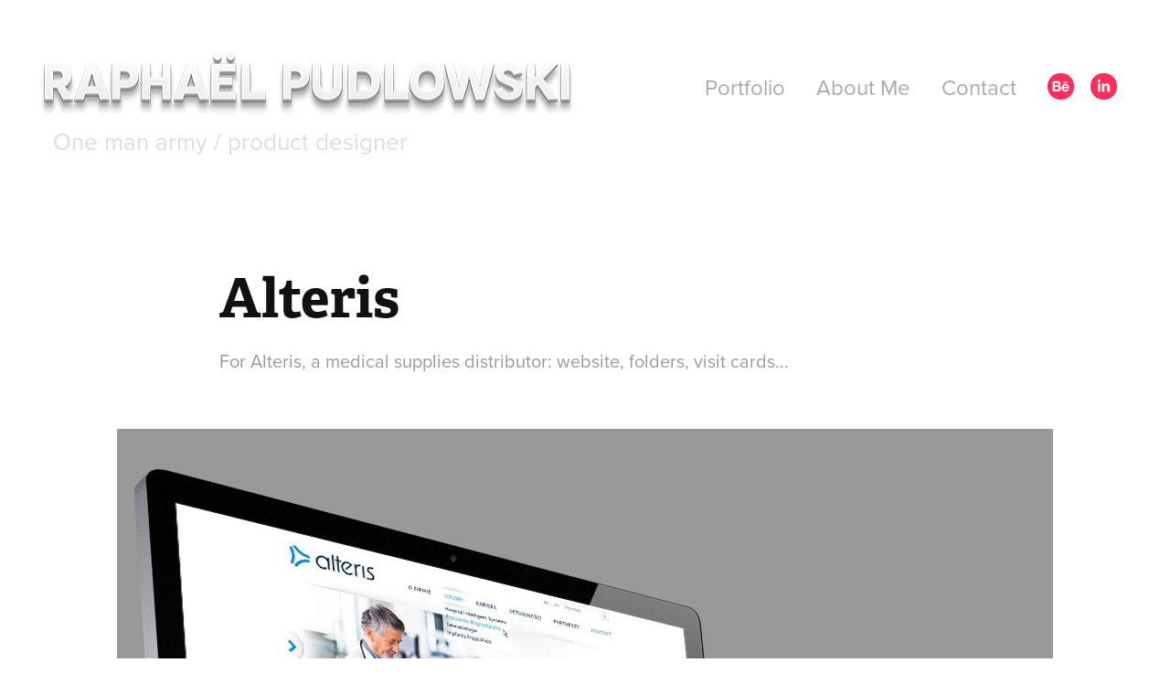

--- FILE ---
content_type: text/html; charset=utf-8
request_url: https://pudlowski.net/alteris
body_size: 9584
content:
<!DOCTYPE HTML>
<html lang="en-US">
<head>
  <meta charset="UTF-8" />
  <meta name="viewport" content="width=device-width, initial-scale=1" />
      <meta name="keywords"  content="medical,alteris" />
      <meta name="description"  content="For Alteris, a medical supplies distributor: website, folders, visit cards..." />
      <meta name="twitter:card"  content="summary_large_image" />
      <meta name="twitter:site"  content="@AdobePortfolio" />
      <meta  property="og:title" content="Raphael Pudlowski - Alteris" />
      <meta  property="og:description" content="For Alteris, a medical supplies distributor: website, folders, visit cards..." />
      <meta  property="og:image" content="https://cdn.myportfolio.com/5f087d36caa61b8d760b42c7bbf71c49/89a1d680c80271219a8f29e6607a50012082aebaf3ea3209c3fff67ee01c7b7dfb53e5b94bf14509_car_202x158.png?h=07e0d33dd81f1da2949a62eb530c74a6&amp;url=aHR0cHM6Ly9taXItczMtY2RuLWNmLmJlaGFuY2UubmV0L3Byb2plY3RzL29yaWdpbmFsLzIxMjU0OTMzLjU0NjM3ZWY3ODc0YjMucG5n" />
      <link rel="icon" href="[data-uri]"  />
      <link rel="stylesheet" href="/dist/css/main.css" type="text/css" />
      <link rel="stylesheet" href="https://cdn.myportfolio.com/5f087d36caa61b8d760b42c7bbf71c49/717829a48b5fad64747b7bf2f577ae731757597818.css?h=34a320ac3f346595dff8184c8167ebe1" type="text/css" />
    <link rel="canonical" href="https://pudlowski.net/alteris" />
      <title>Raphael Pudlowski - Alteris</title>
    <script type="text/javascript" src="//use.typekit.net/ik/[base64].js?cb=35f77bfb8b50944859ea3d3804e7194e7a3173fb" async onload="
    try {
      window.Typekit.load();
    } catch (e) {
      console.warn('Typekit not loaded.');
    }
    "></script>
</head>
  <body class="transition-enabled">  <div class='page-background-video page-background-video-with-panel'>
  </div>
  <div class="js-responsive-nav">
    <div class="responsive-nav has-social">
      <div class="close-responsive-click-area js-close-responsive-nav">
        <div class="close-responsive-button"></div>
      </div>
          <div class="nav-container">
            <nav data-hover-hint="nav">
                <div class="gallery-title"><a href="/portfolio" >Portfolio</a></div>
      <div class="page-title">
        <a href="/about-me" >About Me</a>
      </div>
      <div class="page-title">
        <a href="/contact" >Contact</a>
      </div>
                <div class="social pf-nav-social" data-hover-hint="navSocialIcons">
                  <ul>
                          <li>
                            <a href="https://www.behance.net/pudlowski" target="_blank">
                              <svg id="Layer_1" data-name="Layer 1" xmlns="http://www.w3.org/2000/svg" viewBox="0 0 30 24" class="icon"><path id="path-1" d="M18.83,14.38a2.78,2.78,0,0,0,.65,1.9,2.31,2.31,0,0,0,1.7.59,2.31,2.31,0,0,0,1.38-.41,1.79,1.79,0,0,0,.71-0.87h2.31a4.48,4.48,0,0,1-1.71,2.53,5,5,0,0,1-2.78.76,5.53,5.53,0,0,1-2-.37,4.34,4.34,0,0,1-1.55-1,4.77,4.77,0,0,1-1-1.63,6.29,6.29,0,0,1,0-4.13,4.83,4.83,0,0,1,1-1.64A4.64,4.64,0,0,1,19.09,9a4.86,4.86,0,0,1,2-.4A4.5,4.5,0,0,1,23.21,9a4.36,4.36,0,0,1,1.5,1.3,5.39,5.39,0,0,1,.84,1.86,7,7,0,0,1,.18,2.18h-6.9Zm3.67-3.24A1.94,1.94,0,0,0,21,10.6a2.26,2.26,0,0,0-1,.22,2,2,0,0,0-.66.54,1.94,1.94,0,0,0-.35.69,3.47,3.47,0,0,0-.12.65h4.29A2.75,2.75,0,0,0,22.5,11.14ZM18.29,6h5.36V7.35H18.29V6ZM13.89,17.7a4.4,4.4,0,0,1-1.51.7,6.44,6.44,0,0,1-1.73.22H4.24V5.12h6.24a7.7,7.7,0,0,1,1.73.17,3.67,3.67,0,0,1,1.33.56,2.6,2.6,0,0,1,.86,1,3.74,3.74,0,0,1,.3,1.58,3,3,0,0,1-.46,1.7,3.33,3.33,0,0,1-1.35,1.12,3.19,3.19,0,0,1,1.82,1.26,3.79,3.79,0,0,1,.59,2.17,3.79,3.79,0,0,1-.39,1.77A3.24,3.24,0,0,1,13.89,17.7ZM11.72,8.19a1.25,1.25,0,0,0-.45-0.47,1.88,1.88,0,0,0-.64-0.24,5.5,5.5,0,0,0-.76-0.05H7.16v3.16h3a2,2,0,0,0,1.28-.38A1.43,1.43,0,0,0,11.89,9,1.73,1.73,0,0,0,11.72,8.19ZM11.84,13a2.39,2.39,0,0,0-1.52-.45H7.16v3.73h3.11a3.61,3.61,0,0,0,.82-0.09A2,2,0,0,0,11.77,16a1.39,1.39,0,0,0,.47-0.54,1.85,1.85,0,0,0,.17-0.88A1.77,1.77,0,0,0,11.84,13Z"/></svg>
                            </a>
                          </li>
                          <li>
                            <a href="https://linkedin.com/in/pudlowski" target="_blank">
                              <svg version="1.1" id="Layer_1" xmlns="http://www.w3.org/2000/svg" xmlns:xlink="http://www.w3.org/1999/xlink" viewBox="0 0 30 24" style="enable-background:new 0 0 30 24;" xml:space="preserve" class="icon">
                              <path id="path-1_24_" d="M19.6,19v-5.8c0-1.4-0.5-2.4-1.7-2.4c-1,0-1.5,0.7-1.8,1.3C16,12.3,16,12.6,16,13v6h-3.4
                                c0,0,0.1-9.8,0-10.8H16v1.5c0,0,0,0,0,0h0v0C16.4,9,17.2,7.9,19,7.9c2.3,0,4,1.5,4,4.9V19H19.6z M8.9,6.7L8.9,6.7
                                C7.7,6.7,7,5.9,7,4.9C7,3.8,7.8,3,8.9,3s1.9,0.8,1.9,1.9C10.9,5.9,10.1,6.7,8.9,6.7z M10.6,19H7.2V8.2h3.4V19z"/>
                              </svg>
                            </a>
                          </li>
                  </ul>
                </div>
            </nav>
          </div>
    </div>
  </div>
  <div class="site-wrap cfix js-site-wrap">
    <div class="site-container">
      <div class="site-content e2e-site-content">
        <header class="site-header">
          <div class="logo-container">
              <div class="logo-wrap" data-hover-hint="logo">
                    <div class="logo e2e-site-logo-text logo-image  ">
    <a href="/portfolio" class="image-normal image-link">
      <img src="https://cdn.myportfolio.com/5f087d36caa61b8d760b42c7bbf71c49/0d1ab52d-a282-4dcf-9947-2ead587f65a4_rwc_6x0x592x107x4096.png?h=ff7736358d422808b4eeb613e17a8474" alt="Raphael Pudlowski">
    </a>
</div>
<div class="logo-secondary logo-secondary-text ">
    <span class="preserve-whitespace">One man army / product designer</span>
</div>

              </div>
  <div class="hamburger-click-area js-hamburger">
    <div class="hamburger">
      <i></i>
      <i></i>
      <i></i>
    </div>
  </div>
          </div>
              <div class="nav-container">
                <nav data-hover-hint="nav">
                <div class="gallery-title"><a href="/portfolio" >Portfolio</a></div>
      <div class="page-title">
        <a href="/about-me" >About Me</a>
      </div>
      <div class="page-title">
        <a href="/contact" >Contact</a>
      </div>
                    <div class="social pf-nav-social" data-hover-hint="navSocialIcons">
                      <ul>
                              <li>
                                <a href="https://www.behance.net/pudlowski" target="_blank">
                                  <svg id="Layer_1" data-name="Layer 1" xmlns="http://www.w3.org/2000/svg" viewBox="0 0 30 24" class="icon"><path id="path-1" d="M18.83,14.38a2.78,2.78,0,0,0,.65,1.9,2.31,2.31,0,0,0,1.7.59,2.31,2.31,0,0,0,1.38-.41,1.79,1.79,0,0,0,.71-0.87h2.31a4.48,4.48,0,0,1-1.71,2.53,5,5,0,0,1-2.78.76,5.53,5.53,0,0,1-2-.37,4.34,4.34,0,0,1-1.55-1,4.77,4.77,0,0,1-1-1.63,6.29,6.29,0,0,1,0-4.13,4.83,4.83,0,0,1,1-1.64A4.64,4.64,0,0,1,19.09,9a4.86,4.86,0,0,1,2-.4A4.5,4.5,0,0,1,23.21,9a4.36,4.36,0,0,1,1.5,1.3,5.39,5.39,0,0,1,.84,1.86,7,7,0,0,1,.18,2.18h-6.9Zm3.67-3.24A1.94,1.94,0,0,0,21,10.6a2.26,2.26,0,0,0-1,.22,2,2,0,0,0-.66.54,1.94,1.94,0,0,0-.35.69,3.47,3.47,0,0,0-.12.65h4.29A2.75,2.75,0,0,0,22.5,11.14ZM18.29,6h5.36V7.35H18.29V6ZM13.89,17.7a4.4,4.4,0,0,1-1.51.7,6.44,6.44,0,0,1-1.73.22H4.24V5.12h6.24a7.7,7.7,0,0,1,1.73.17,3.67,3.67,0,0,1,1.33.56,2.6,2.6,0,0,1,.86,1,3.74,3.74,0,0,1,.3,1.58,3,3,0,0,1-.46,1.7,3.33,3.33,0,0,1-1.35,1.12,3.19,3.19,0,0,1,1.82,1.26,3.79,3.79,0,0,1,.59,2.17,3.79,3.79,0,0,1-.39,1.77A3.24,3.24,0,0,1,13.89,17.7ZM11.72,8.19a1.25,1.25,0,0,0-.45-0.47,1.88,1.88,0,0,0-.64-0.24,5.5,5.5,0,0,0-.76-0.05H7.16v3.16h3a2,2,0,0,0,1.28-.38A1.43,1.43,0,0,0,11.89,9,1.73,1.73,0,0,0,11.72,8.19ZM11.84,13a2.39,2.39,0,0,0-1.52-.45H7.16v3.73h3.11a3.61,3.61,0,0,0,.82-0.09A2,2,0,0,0,11.77,16a1.39,1.39,0,0,0,.47-0.54,1.85,1.85,0,0,0,.17-0.88A1.77,1.77,0,0,0,11.84,13Z"/></svg>
                                </a>
                              </li>
                              <li>
                                <a href="https://linkedin.com/in/pudlowski" target="_blank">
                                  <svg version="1.1" id="Layer_1" xmlns="http://www.w3.org/2000/svg" xmlns:xlink="http://www.w3.org/1999/xlink" viewBox="0 0 30 24" style="enable-background:new 0 0 30 24;" xml:space="preserve" class="icon">
                                  <path id="path-1_24_" d="M19.6,19v-5.8c0-1.4-0.5-2.4-1.7-2.4c-1,0-1.5,0.7-1.8,1.3C16,12.3,16,12.6,16,13v6h-3.4
                                    c0,0,0.1-9.8,0-10.8H16v1.5c0,0,0,0,0,0h0v0C16.4,9,17.2,7.9,19,7.9c2.3,0,4,1.5,4,4.9V19H19.6z M8.9,6.7L8.9,6.7
                                    C7.7,6.7,7,5.9,7,4.9C7,3.8,7.8,3,8.9,3s1.9,0.8,1.9,1.9C10.9,5.9,10.1,6.7,8.9,6.7z M10.6,19H7.2V8.2h3.4V19z"/>
                                  </svg>
                                </a>
                              </li>
                      </ul>
                    </div>
                </nav>
              </div>
        </header>
        <main>
  <div class="page-container" data-context="page.page.container" data-hover-hint="pageContainer">
    <section class="page standard-modules">
        <header class="page-header content" data-context="pages" data-identity="id:p565d7400f01321adb8b791b455157ea27d2b39b958e0a974aae83" data-hover-hint="pageHeader" data-hover-hint-id="p565d7400f01321adb8b791b455157ea27d2b39b958e0a974aae83">
            <h1 class="title preserve-whitespace e2e-site-logo-text">Alteris</h1>
            <p class="description">For Alteris, a medical supplies distributor: website, folders, visit cards...</p>
        </header>
      <div class="page-content js-page-content" data-context="pages" data-identity="id:p565d7400f01321adb8b791b455157ea27d2b39b958e0a974aae83">
        <div id="project-canvas" class="js-project-modules modules content">
          <div id="project-modules">
              
              <div class="project-module module image project-module-image js-js-project-module" >

  

  
     <div class="js-lightbox" data-src="https://cdn.myportfolio.com/5f087d36caa61b8d760b42c7bbf71c49/cf37c35f9bb7d5c07a451237.jpg?h=da3880e70dd76b520365728b1e119e71">
           <img
             class="js-lazy e2e-site-project-module-image"
             src="[data-uri]"
             data-src="https://cdn.myportfolio.com/5f087d36caa61b8d760b42c7bbf71c49/cf37c35f9bb7d5c07a451237_rw_1200.jpg?h=b54cd8645f358b900fc054099b0a1c2e"
             data-srcset="https://cdn.myportfolio.com/5f087d36caa61b8d760b42c7bbf71c49/cf37c35f9bb7d5c07a451237_rw_600.jpg?h=3f7496fbe25115f4b44f8acfbe79fd9c 600w,https://cdn.myportfolio.com/5f087d36caa61b8d760b42c7bbf71c49/cf37c35f9bb7d5c07a451237_rw_1200.jpg?h=b54cd8645f358b900fc054099b0a1c2e 1024w,"
             data-sizes="(max-width: 1024px) 100vw, 1024px"
             width="1024"
             height="0"
             style="padding-bottom: 75%; background: rgba(0, 0, 0, 0.03)"
             
           >
     </div>
  

</div>

              
              
              
              
              
              
              
              
              
              <div class="project-module module image project-module-image js-js-project-module" >

  

  
     <div class="js-lightbox" data-src="https://cdn.myportfolio.com/5f087d36caa61b8d760b42c7bbf71c49/63aa59fd372557e5a5874751.png?h=99b4cb95cba968a5eca2d1af843a23bc">
           <img
             class="js-lazy e2e-site-project-module-image"
             src="[data-uri]"
             data-src="https://cdn.myportfolio.com/5f087d36caa61b8d760b42c7bbf71c49/63aa59fd372557e5a5874751_rw_1200.png?h=ab11c617a17b3b85d27a7999a5199f92"
             data-srcset="https://cdn.myportfolio.com/5f087d36caa61b8d760b42c7bbf71c49/63aa59fd372557e5a5874751_rw_600.png?h=eb2c92a7e27e2b14fbe9b5463bf4b3b8 600w,https://cdn.myportfolio.com/5f087d36caa61b8d760b42c7bbf71c49/63aa59fd372557e5a5874751_rw_1200.png?h=ab11c617a17b3b85d27a7999a5199f92 1020w,"
             data-sizes="(max-width: 1020px) 100vw, 1020px"
             width="1020"
             height="0"
             style="padding-bottom: 148.17%; background: rgba(0, 0, 0, 0.03)"
             
           >
     </div>
  

    <div class="project-module module-caption-container js-caption-container align-left">
      <div class="rich-text module-caption js-text-editable"><div><a href="http://www.alteris.pl/" data-style-network="color:#164AFF;" target="_blank">www.alteris.pl</a></div></div>
    </div>
</div>

              
              
              
              
              
              
              
              
              
              <div class="project-module module image project-module-image js-js-project-module" >

  

  
     <div class="js-lightbox" data-src="https://cdn.myportfolio.com/5f087d36caa61b8d760b42c7bbf71c49/be672fcd5cb3465c6320f211.png?h=63a6833b3c0a14c8f47cffbdb487f414">
           <img
             class="js-lazy e2e-site-project-module-image"
             src="[data-uri]"
             data-src="https://cdn.myportfolio.com/5f087d36caa61b8d760b42c7bbf71c49/be672fcd5cb3465c6320f211_rw_1200.png?h=f898058b5a829a60ecc778365438911e"
             data-srcset="https://cdn.myportfolio.com/5f087d36caa61b8d760b42c7bbf71c49/be672fcd5cb3465c6320f211_rw_600.png?h=919fba7188bf41c2aa1c477e8b8e82cf 600w,https://cdn.myportfolio.com/5f087d36caa61b8d760b42c7bbf71c49/be672fcd5cb3465c6320f211_rw_1200.png?h=f898058b5a829a60ecc778365438911e 1024w,"
             data-sizes="(max-width: 1024px) 100vw, 1024px"
             width="1024"
             height="0"
             style="padding-bottom: 75%; background: rgba(0, 0, 0, 0.03)"
             
           >
     </div>
  

</div>

              
              
              
              
              
              
              
              
              
              <div class="project-module module image project-module-image js-js-project-module" >

  

  
     <div class="js-lightbox" data-src="https://cdn.myportfolio.com/5f087d36caa61b8d760b42c7bbf71c49/84defc6c8385fbd5c36f7f60.png?h=d9f92cb2ccc939e18083a8c2deeb92c4">
           <img
             class="js-lazy e2e-site-project-module-image"
             src="[data-uri]"
             data-src="https://cdn.myportfolio.com/5f087d36caa61b8d760b42c7bbf71c49/84defc6c8385fbd5c36f7f60_rw_1200.png?h=785f8b26855a08ea4bd3e4b7a3c2c0c2"
             data-srcset="https://cdn.myportfolio.com/5f087d36caa61b8d760b42c7bbf71c49/84defc6c8385fbd5c36f7f60_rw_600.png?h=5276f27ac42f819730849e19ef01fb91 600w,https://cdn.myportfolio.com/5f087d36caa61b8d760b42c7bbf71c49/84defc6c8385fbd5c36f7f60_rw_1200.png?h=785f8b26855a08ea4bd3e4b7a3c2c0c2 1024w,"
             data-sizes="(max-width: 1024px) 100vw, 1024px"
             width="1024"
             height="0"
             style="padding-bottom: 75%; background: rgba(0, 0, 0, 0.03)"
             
           >
     </div>
  

</div>

              
              
              
              
              
              
              
              
              
              <div class="project-module module image project-module-image js-js-project-module" >

  

  
     <div class="js-lightbox" data-src="https://cdn.myportfolio.com/5f087d36caa61b8d760b42c7bbf71c49/407fed5341d31fa93836540b.png?h=2dbf00d096cc77c9d36e072b7b3b073b">
           <img
             class="js-lazy e2e-site-project-module-image"
             src="[data-uri]"
             data-src="https://cdn.myportfolio.com/5f087d36caa61b8d760b42c7bbf71c49/407fed5341d31fa93836540b_rw_3840.png?h=ea34b9e3a464b7e8aa71d8c899e41e06"
             data-srcset="https://cdn.myportfolio.com/5f087d36caa61b8d760b42c7bbf71c49/407fed5341d31fa93836540b_rw_600.png?h=cf0b661b7ade238ab49932d15dc98a30 600w,https://cdn.myportfolio.com/5f087d36caa61b8d760b42c7bbf71c49/407fed5341d31fa93836540b_rw_1200.png?h=6b7a923f667589d3ddd4d2afe31fddfe 1200w,https://cdn.myportfolio.com/5f087d36caa61b8d760b42c7bbf71c49/407fed5341d31fa93836540b_rw_1920.png?h=466149a20046aa5125d6041a76e2efd3 1920w,https://cdn.myportfolio.com/5f087d36caa61b8d760b42c7bbf71c49/407fed5341d31fa93836540b_rw_3840.png?h=ea34b9e3a464b7e8aa71d8c899e41e06 3840w,"
             data-sizes="(max-width: 3840px) 100vw, 3840px"
             width="3840"
             height="0"
             style="padding-bottom: 75%; background: rgba(0, 0, 0, 0.03)"
             
           >
     </div>
  

</div>

              
              
              
              
              
              
              
              
              
              <div class="project-module module image project-module-image js-js-project-module" >

  

  
     <div class="js-lightbox" data-src="https://cdn.myportfolio.com/5f087d36caa61b8d760b42c7bbf71c49/2e6827497de27765a2a4bbbc.png?h=97e123d49cb12e957bf8bda4653e5c9f">
           <img
             class="js-lazy e2e-site-project-module-image"
             src="[data-uri]"
             data-src="https://cdn.myportfolio.com/5f087d36caa61b8d760b42c7bbf71c49/2e6827497de27765a2a4bbbc_rw_1200.png?h=4ca468c31092b8da2097915c8024aef2"
             data-srcset="https://cdn.myportfolio.com/5f087d36caa61b8d760b42c7bbf71c49/2e6827497de27765a2a4bbbc_rw_600.png?h=15ddeac6d6c96ecd5cd18767e5df6bc2 600w,https://cdn.myportfolio.com/5f087d36caa61b8d760b42c7bbf71c49/2e6827497de27765a2a4bbbc_rw_1200.png?h=4ca468c31092b8da2097915c8024aef2 1024w,"
             data-sizes="(max-width: 1024px) 100vw, 1024px"
             width="1024"
             height="0"
             style="padding-bottom: 75%; background: rgba(0, 0, 0, 0.03)"
             
           >
     </div>
  

</div>

              
              
              
              
              
              
              
              
              
              <div class="project-module module image project-module-image js-js-project-module" >

  

  
     <div class="js-lightbox" data-src="https://cdn.myportfolio.com/5f087d36caa61b8d760b42c7bbf71c49/f58376d2a36c743d4cd61e79.jpg?h=5fffc6f0cd0c5baba41014777ce2ae77">
           <img
             class="js-lazy e2e-site-project-module-image"
             src="[data-uri]"
             data-src="https://cdn.myportfolio.com/5f087d36caa61b8d760b42c7bbf71c49/f58376d2a36c743d4cd61e79_rw_1200.jpg?h=ed12aa8b8e7294241de89b81bb59c5ed"
             data-srcset="https://cdn.myportfolio.com/5f087d36caa61b8d760b42c7bbf71c49/f58376d2a36c743d4cd61e79_rw_600.jpg?h=571d12f52652510b6787678172aa5684 600w,https://cdn.myportfolio.com/5f087d36caa61b8d760b42c7bbf71c49/f58376d2a36c743d4cd61e79_rw_1200.jpg?h=ed12aa8b8e7294241de89b81bb59c5ed 1024w,"
             data-sizes="(max-width: 1024px) 100vw, 1024px"
             width="1024"
             height="0"
             style="padding-bottom: 75%; background: rgba(0, 0, 0, 0.03)"
             
           >
     </div>
  

</div>

              
              
              
              
              
              
              
              
              
              <div class="project-module module image project-module-image js-js-project-module" >

  

  
     <div class="js-lightbox" data-src="https://cdn.myportfolio.com/5f087d36caa61b8d760b42c7bbf71c49/eaf8cb7d62e341d9d0f5d71e.jpg?h=aa57805fb77d55adc3183af0983544b6">
           <img
             class="js-lazy e2e-site-project-module-image"
             src="[data-uri]"
             data-src="https://cdn.myportfolio.com/5f087d36caa61b8d760b42c7bbf71c49/eaf8cb7d62e341d9d0f5d71e_rw_1200.jpg?h=c8f72fdcff679c5c542ae90c31d7a5b2"
             data-srcset="https://cdn.myportfolio.com/5f087d36caa61b8d760b42c7bbf71c49/eaf8cb7d62e341d9d0f5d71e_rw_600.jpg?h=be43359a319360ff9228e01f35d3ec58 600w,https://cdn.myportfolio.com/5f087d36caa61b8d760b42c7bbf71c49/eaf8cb7d62e341d9d0f5d71e_rw_1200.jpg?h=c8f72fdcff679c5c542ae90c31d7a5b2 1024w,"
             data-sizes="(max-width: 1024px) 100vw, 1024px"
             width="1024"
             height="0"
             style="padding-bottom: 150%; background: rgba(0, 0, 0, 0.03)"
             
           >
     </div>
  

</div>

              
              
              
              
              
              
              
              
          </div>
        </div>
      </div>
    </section>
          <section class="other-projects" data-context="page.page.other_pages" data-hover-hint="otherPages">
            <div class="title-wrapper">
              <div class="title-container">
                  <h3 class="other-projects-title preserve-whitespace">You may also like</h3>
              </div>
            </div>
            <div class="project-covers">
                  <a class="project-cover js-project-cover-touch hold-space" href="/print-2006-2010" data-context="pages" data-identity="id:p565d7400c7c6161bb34f1460737a4f7a08b68977f546d327c89e3">
                    <div class="cover-content-container">
                      <div class="cover-image-wrap">
                        <div class="cover-image">
                            <div class="cover cover-normal">

            <img
              class="cover__img js-lazy"
              src="https://cdn.myportfolio.com/5f087d36caa61b8d760b42c7bbf71c49/f814c0ab5071e68f105c3497b8063ed54d6bf04ecfad2f49ec88271ce50fabcf41dfd730168784ac_carw_202x158x32.jpg?h=3554d0f8b5204c9edf552e57df7fd6c7&amp;url=aHR0cHM6Ly9taXItczMtY2RuLWNmLmJlaGFuY2UubmV0L3Byb2plY3RzL29yaWdpbmFsLzIxMjQ5OTEzLjU0NjM1MWY4ZTJjYjMuanBn"
              data-src="https://cdn.myportfolio.com/5f087d36caa61b8d760b42c7bbf71c49/f814c0ab5071e68f105c3497b8063ed54d6bf04ecfad2f49ec88271ce50fabcf41dfd730168784ac_car_202x158.jpg?h=3bc6463119bae4ca763761542c32fc7c&amp;url=aHR0cHM6Ly9taXItczMtY2RuLWNmLmJlaGFuY2UubmV0L3Byb2plY3RzL29yaWdpbmFsLzIxMjQ5OTEzLjU0NjM1MWY4ZTJjYjMuanBn"
              data-srcset="https://cdn.myportfolio.com/5f087d36caa61b8d760b42c7bbf71c49/f814c0ab5071e68f105c3497b8063ed54d6bf04ecfad2f49ec88271ce50fabcf41dfd730168784ac_carw_202x158x640.jpg?h=7e1445d4ab76ce8d57e124444cc38f68&amp;url=aHR0cHM6Ly9taXItczMtY2RuLWNmLmJlaGFuY2UubmV0L3Byb2plY3RzL29yaWdpbmFsLzIxMjQ5OTEzLjU0NjM1MWY4ZTJjYjMuanBn 640w, https://cdn.myportfolio.com/5f087d36caa61b8d760b42c7bbf71c49/f814c0ab5071e68f105c3497b8063ed54d6bf04ecfad2f49ec88271ce50fabcf41dfd730168784ac_carw_202x158x1280.jpg?h=6f470dd3cd90ecb4210cf0f4854631df&amp;url=aHR0cHM6Ly9taXItczMtY2RuLWNmLmJlaGFuY2UubmV0L3Byb2plY3RzL29yaWdpbmFsLzIxMjQ5OTEzLjU0NjM1MWY4ZTJjYjMuanBn 1280w, https://cdn.myportfolio.com/5f087d36caa61b8d760b42c7bbf71c49/f814c0ab5071e68f105c3497b8063ed54d6bf04ecfad2f49ec88271ce50fabcf41dfd730168784ac_carw_202x158x1366.jpg?h=f0735ae29e032fc75899612894627135&amp;url=aHR0cHM6Ly9taXItczMtY2RuLWNmLmJlaGFuY2UubmV0L3Byb2plY3RzL29yaWdpbmFsLzIxMjQ5OTEzLjU0NjM1MWY4ZTJjYjMuanBn 1366w, https://cdn.myportfolio.com/5f087d36caa61b8d760b42c7bbf71c49/f814c0ab5071e68f105c3497b8063ed54d6bf04ecfad2f49ec88271ce50fabcf41dfd730168784ac_carw_202x158x1920.jpg?h=1577f6cb17bdc85104784c18ab5a4a86&amp;url=aHR0cHM6Ly9taXItczMtY2RuLWNmLmJlaGFuY2UubmV0L3Byb2plY3RzL29yaWdpbmFsLzIxMjQ5OTEzLjU0NjM1MWY4ZTJjYjMuanBn 1920w, https://cdn.myportfolio.com/5f087d36caa61b8d760b42c7bbf71c49/f814c0ab5071e68f105c3497b8063ed54d6bf04ecfad2f49ec88271ce50fabcf41dfd730168784ac_carw_202x158x2560.jpg?h=3cbea337e999d8fa0e715cfa10f75c2a&amp;url=aHR0cHM6Ly9taXItczMtY2RuLWNmLmJlaGFuY2UubmV0L3Byb2plY3RzL29yaWdpbmFsLzIxMjQ5OTEzLjU0NjM1MWY4ZTJjYjMuanBn 2560w, https://cdn.myportfolio.com/5f087d36caa61b8d760b42c7bbf71c49/f814c0ab5071e68f105c3497b8063ed54d6bf04ecfad2f49ec88271ce50fabcf41dfd730168784ac_carw_202x158x5120.jpg?h=04d3f6cd730964edb868a10b235b0be3&amp;url=aHR0cHM6Ly9taXItczMtY2RuLWNmLmJlaGFuY2UubmV0L3Byb2plY3RzL29yaWdpbmFsLzIxMjQ5OTEzLjU0NjM1MWY4ZTJjYjMuanBn 5120w"
              data-sizes="(max-width: 540px) 100vw, (max-width: 768px) 50vw, calc(1200px / 4)"
            >
                                      </div>
                        </div>
                      </div>
                      <div class="details-wrap">
                        <div class="details">
                          <div class="details-inner">
                              <div class="title preserve-whitespace">Print 2006 - 2010</div>
                              <div class="date">2014</div>
                          </div>
                        </div>
                      </div>
                    </div>
                  </a>
                  <a class="project-cover js-project-cover-touch hold-space" href="/mobile-games-video-ads-2021" data-context="pages" data-identity="id:p61efd1abd8c1076b2f938053082409379bbb0e2e66ede85af0413">
                    <div class="cover-content-container">
                      <div class="cover-image-wrap">
                        <div class="cover-image">
                            <div class="cover cover-normal">

            <img
              class="cover__img js-lazy"
              src="https://cdn.myportfolio.com/5f087d36caa61b8d760b42c7bbf71c49/8ed9db25-d07d-4a2e-9b75-f87998067dd3_carw_202x158x32.png?h=bb1eadc3444ba38111a153c688ab8e18"
              data-src="https://cdn.myportfolio.com/5f087d36caa61b8d760b42c7bbf71c49/8ed9db25-d07d-4a2e-9b75-f87998067dd3_car_202x158.png?h=43d699ee9535e6603a086f9eab988a97"
              data-srcset="https://cdn.myportfolio.com/5f087d36caa61b8d760b42c7bbf71c49/8ed9db25-d07d-4a2e-9b75-f87998067dd3_carw_202x158x640.png?h=38b54119c290e5ec6eedd84b8e16ed93 640w, https://cdn.myportfolio.com/5f087d36caa61b8d760b42c7bbf71c49/8ed9db25-d07d-4a2e-9b75-f87998067dd3_carw_202x158x1280.png?h=80b097ce5261ab77cbeb9cff922bd89a 1280w, https://cdn.myportfolio.com/5f087d36caa61b8d760b42c7bbf71c49/8ed9db25-d07d-4a2e-9b75-f87998067dd3_carw_202x158x1366.png?h=d5afdfe7ec7a882db713ad561939f493 1366w, https://cdn.myportfolio.com/5f087d36caa61b8d760b42c7bbf71c49/8ed9db25-d07d-4a2e-9b75-f87998067dd3_carw_202x158x1920.png?h=28723a7c9fbc5234f19098ea8f163277 1920w, https://cdn.myportfolio.com/5f087d36caa61b8d760b42c7bbf71c49/8ed9db25-d07d-4a2e-9b75-f87998067dd3_carw_202x158x2560.png?h=c151f135f04033c1e7258036510c6b9c 2560w, https://cdn.myportfolio.com/5f087d36caa61b8d760b42c7bbf71c49/8ed9db25-d07d-4a2e-9b75-f87998067dd3_carw_202x158x5120.png?h=8e8824f1a3852052533f3971f1aae6fe 5120w"
              data-sizes="(max-width: 540px) 100vw, (max-width: 768px) 50vw, calc(1200px / 4)"
            >
                                      </div>
                        </div>
                      </div>
                      <div class="details-wrap">
                        <div class="details">
                          <div class="details-inner">
                              <div class="title preserve-whitespace">Mobile games Video Ads</div>
                              <div class="date">2021</div>
                          </div>
                        </div>
                      </div>
                    </div>
                  </a>
                  <a class="project-cover js-project-cover-touch hold-space" href="/portraits" data-context="pages" data-identity="id:p5b4b62fbe1ad6c9c11e8e59d45393c3e8713b4a51e194a23252b9">
                    <div class="cover-content-container">
                      <div class="cover-image-wrap">
                        <div class="cover-image">
                            <div class="cover cover-normal">

            <img
              class="cover__img js-lazy"
              src="https://cdn.myportfolio.com/5f087d36caa61b8d760b42c7bbf71c49/252d169e-7d8c-4ce1-aa65-bd33b4737a5f_rwc_76x779x1058x827x32.jpg?h=7c88e08f13a676caae3bcff32f34007f"
              data-src="https://cdn.myportfolio.com/5f087d36caa61b8d760b42c7bbf71c49/252d169e-7d8c-4ce1-aa65-bd33b4737a5f_rwc_76x779x1058x827x1058.jpg?h=9158e16bef0397b390ccdaa779f50adc"
              data-srcset="https://cdn.myportfolio.com/5f087d36caa61b8d760b42c7bbf71c49/252d169e-7d8c-4ce1-aa65-bd33b4737a5f_rwc_76x779x1058x827x640.jpg?h=3480a61829af537bdcb121a1805699b0 640w, https://cdn.myportfolio.com/5f087d36caa61b8d760b42c7bbf71c49/252d169e-7d8c-4ce1-aa65-bd33b4737a5f_rwc_76x779x1058x827x1058.jpg?h=9158e16bef0397b390ccdaa779f50adc 1280w, https://cdn.myportfolio.com/5f087d36caa61b8d760b42c7bbf71c49/252d169e-7d8c-4ce1-aa65-bd33b4737a5f_rwc_76x779x1058x827x1058.jpg?h=9158e16bef0397b390ccdaa779f50adc 1366w, https://cdn.myportfolio.com/5f087d36caa61b8d760b42c7bbf71c49/252d169e-7d8c-4ce1-aa65-bd33b4737a5f_rwc_76x779x1058x827x1058.jpg?h=9158e16bef0397b390ccdaa779f50adc 1920w, https://cdn.myportfolio.com/5f087d36caa61b8d760b42c7bbf71c49/252d169e-7d8c-4ce1-aa65-bd33b4737a5f_rwc_76x779x1058x827x1058.jpg?h=9158e16bef0397b390ccdaa779f50adc 2560w, https://cdn.myportfolio.com/5f087d36caa61b8d760b42c7bbf71c49/252d169e-7d8c-4ce1-aa65-bd33b4737a5f_rwc_76x779x1058x827x1058.jpg?h=9158e16bef0397b390ccdaa779f50adc 5120w"
              data-sizes="(max-width: 540px) 100vw, (max-width: 768px) 50vw, calc(1200px / 4)"
            >
                                      </div>
                        </div>
                      </div>
                      <div class="details-wrap">
                        <div class="details">
                          <div class="details-inner">
                              <div class="title preserve-whitespace">Portraits</div>
                              <div class="date">2018</div>
                          </div>
                        </div>
                      </div>
                    </div>
                  </a>
                  <a class="project-cover js-project-cover-touch hold-space" href="/bagatelle-pinball-hd" data-context="pages" data-identity="id:p565d7400bd73cb6c9a288c396e58b088c869430ec51b598ca3447">
                    <div class="cover-content-container">
                      <div class="cover-image-wrap">
                        <div class="cover-image">
                            <div class="cover cover-normal">

            <img
              class="cover__img js-lazy"
              src="https://cdn.myportfolio.com/5f087d36caa61b8d760b42c7bbf71c49/d0ddff5c6e7c8e7d2b5d024c0e980915ec3c7bc5fe0fba3f80d77fd08c5cf45aed7a8bea6188e036_carw_202x158x32.jpg?h=54ba75b6479dc4c9f9e55f3d4c69e4a9&amp;url=aHR0cHM6Ly9taXItczMtY2RuLWNmLmJlaGFuY2UubmV0L3Byb2plY3RzL29yaWdpbmFsLzg0NjMzYjI1MDU0NjEuWTNKdmNDdzJNREFzTkRZNExEQXNNQS5qcGc="
              data-src="https://cdn.myportfolio.com/5f087d36caa61b8d760b42c7bbf71c49/d0ddff5c6e7c8e7d2b5d024c0e980915ec3c7bc5fe0fba3f80d77fd08c5cf45aed7a8bea6188e036_car_202x158.jpg?h=7ef5af0b20138bd9705ca2d5cacc0c9e&amp;url=aHR0cHM6Ly9taXItczMtY2RuLWNmLmJlaGFuY2UubmV0L3Byb2plY3RzL29yaWdpbmFsLzg0NjMzYjI1MDU0NjEuWTNKdmNDdzJNREFzTkRZNExEQXNNQS5qcGc="
              data-srcset="https://cdn.myportfolio.com/5f087d36caa61b8d760b42c7bbf71c49/d0ddff5c6e7c8e7d2b5d024c0e980915ec3c7bc5fe0fba3f80d77fd08c5cf45aed7a8bea6188e036_carw_202x158x640.jpg?h=f63311b2c3f87eb5f29b0871a98a1ede&amp;url=aHR0cHM6Ly9taXItczMtY2RuLWNmLmJlaGFuY2UubmV0L3Byb2plY3RzL29yaWdpbmFsLzg0NjMzYjI1MDU0NjEuWTNKdmNDdzJNREFzTkRZNExEQXNNQS5qcGc= 640w, https://cdn.myportfolio.com/5f087d36caa61b8d760b42c7bbf71c49/d0ddff5c6e7c8e7d2b5d024c0e980915ec3c7bc5fe0fba3f80d77fd08c5cf45aed7a8bea6188e036_carw_202x158x1280.jpg?h=faea3a0d5841c60b30305aad7718155b&amp;url=aHR0cHM6Ly9taXItczMtY2RuLWNmLmJlaGFuY2UubmV0L3Byb2plY3RzL29yaWdpbmFsLzg0NjMzYjI1MDU0NjEuWTNKdmNDdzJNREFzTkRZNExEQXNNQS5qcGc= 1280w, https://cdn.myportfolio.com/5f087d36caa61b8d760b42c7bbf71c49/d0ddff5c6e7c8e7d2b5d024c0e980915ec3c7bc5fe0fba3f80d77fd08c5cf45aed7a8bea6188e036_carw_202x158x1366.jpg?h=15add18530410068b2ca91fed593d265&amp;url=aHR0cHM6Ly9taXItczMtY2RuLWNmLmJlaGFuY2UubmV0L3Byb2plY3RzL29yaWdpbmFsLzg0NjMzYjI1MDU0NjEuWTNKdmNDdzJNREFzTkRZNExEQXNNQS5qcGc= 1366w, https://cdn.myportfolio.com/5f087d36caa61b8d760b42c7bbf71c49/d0ddff5c6e7c8e7d2b5d024c0e980915ec3c7bc5fe0fba3f80d77fd08c5cf45aed7a8bea6188e036_carw_202x158x1920.jpg?h=bc9ba2a5960879bccc4def5330388c4f&amp;url=aHR0cHM6Ly9taXItczMtY2RuLWNmLmJlaGFuY2UubmV0L3Byb2plY3RzL29yaWdpbmFsLzg0NjMzYjI1MDU0NjEuWTNKdmNDdzJNREFzTkRZNExEQXNNQS5qcGc= 1920w, https://cdn.myportfolio.com/5f087d36caa61b8d760b42c7bbf71c49/d0ddff5c6e7c8e7d2b5d024c0e980915ec3c7bc5fe0fba3f80d77fd08c5cf45aed7a8bea6188e036_carw_202x158x2560.jpg?h=374b4d6aa5fb1ee421512f17f393cfc5&amp;url=aHR0cHM6Ly9taXItczMtY2RuLWNmLmJlaGFuY2UubmV0L3Byb2plY3RzL29yaWdpbmFsLzg0NjMzYjI1MDU0NjEuWTNKdmNDdzJNREFzTkRZNExEQXNNQS5qcGc= 2560w, https://cdn.myportfolio.com/5f087d36caa61b8d760b42c7bbf71c49/d0ddff5c6e7c8e7d2b5d024c0e980915ec3c7bc5fe0fba3f80d77fd08c5cf45aed7a8bea6188e036_carw_202x158x5120.jpg?h=2c3b5bac637d5119dbbb6bea24d4ba17&amp;url=aHR0cHM6Ly9taXItczMtY2RuLWNmLmJlaGFuY2UubmV0L3Byb2plY3RzL29yaWdpbmFsLzg0NjMzYjI1MDU0NjEuWTNKdmNDdzJNREFzTkRZNExEQXNNQS5qcGc= 5120w"
              data-sizes="(max-width: 540px) 100vw, (max-width: 768px) 50vw, calc(1200px / 4)"
            >
                                      </div>
                        </div>
                      </div>
                      <div class="details-wrap">
                        <div class="details">
                          <div class="details-inner">
                              <div class="title preserve-whitespace">Bagatelle pinball HD</div>
                              <div class="date">2011</div>
                          </div>
                        </div>
                      </div>
                    </div>
                  </a>
                  <a class="project-cover js-project-cover-touch hold-space" href="/selected-works-2017-2018" data-context="pages" data-identity="id:p5b4b62fb3509278653620c9367259ab37cba6c955b06466d80936">
                    <div class="cover-content-container">
                      <div class="cover-image-wrap">
                        <div class="cover-image">
                            <div class="cover cover-normal">

            <img
              class="cover__img js-lazy"
              src="https://cdn.myportfolio.com/5f087d36caa61b8d760b42c7bbf71c49/4a64b17a-294d-45d3-a252-aed74b8bc2ee_carw_202x158x32.jpg?h=e540c78989f95c544810e2c90da2fa30"
              data-src="https://cdn.myportfolio.com/5f087d36caa61b8d760b42c7bbf71c49/4a64b17a-294d-45d3-a252-aed74b8bc2ee_car_202x158.jpg?h=c0fef33fe627ad3cfd16804549aa5a53"
              data-srcset="https://cdn.myportfolio.com/5f087d36caa61b8d760b42c7bbf71c49/4a64b17a-294d-45d3-a252-aed74b8bc2ee_carw_202x158x640.jpg?h=8db385479ba9505c128246c13e0ba097 640w, https://cdn.myportfolio.com/5f087d36caa61b8d760b42c7bbf71c49/4a64b17a-294d-45d3-a252-aed74b8bc2ee_carw_202x158x1280.jpg?h=8f894c67101ec0cfcddeda19e9247cf1 1280w, https://cdn.myportfolio.com/5f087d36caa61b8d760b42c7bbf71c49/4a64b17a-294d-45d3-a252-aed74b8bc2ee_carw_202x158x1366.jpg?h=13751b1c77ac67b5ed15fa3098ec456f 1366w, https://cdn.myportfolio.com/5f087d36caa61b8d760b42c7bbf71c49/4a64b17a-294d-45d3-a252-aed74b8bc2ee_carw_202x158x1920.jpg?h=23da8736497ed06419cd5eefc70f4eb7 1920w, https://cdn.myportfolio.com/5f087d36caa61b8d760b42c7bbf71c49/4a64b17a-294d-45d3-a252-aed74b8bc2ee_carw_202x158x2560.jpg?h=605c3a73486cd1de6c02fa3cbf63718e 2560w, https://cdn.myportfolio.com/5f087d36caa61b8d760b42c7bbf71c49/4a64b17a-294d-45d3-a252-aed74b8bc2ee_carw_202x158x5120.jpg?h=8d64aedc5747295255aba140739ed6c7 5120w"
              data-sizes="(max-width: 540px) 100vw, (max-width: 768px) 50vw, calc(1200px / 4)"
            >
                                      </div>
                        </div>
                      </div>
                      <div class="details-wrap">
                        <div class="details">
                          <div class="details-inner">
                              <div class="title preserve-whitespace">Selected works 2017-2018</div>
                              <div class="date">2018</div>
                          </div>
                        </div>
                      </div>
                    </div>
                  </a>
                  <a class="project-cover js-project-cover-touch hold-space" href="/landlord-go-mobile-game" data-context="pages" data-identity="id:p61efd1ab535b4e4aced8a51634368221caee808f4eea74c7bef62">
                    <div class="cover-content-container">
                      <div class="cover-image-wrap">
                        <div class="cover-image">
                            <div class="cover cover-normal">

            <img
              class="cover__img js-lazy"
              src="https://cdn.myportfolio.com/5f087d36caa61b8d760b42c7bbf71c49/3e6c16d6-e542-409b-9838-338ce69628b7_carw_202x158x32.png?h=2eb74dc795a60a4ebe273e1f39503bff"
              data-src="https://cdn.myportfolio.com/5f087d36caa61b8d760b42c7bbf71c49/3e6c16d6-e542-409b-9838-338ce69628b7_car_202x158.png?h=258e8f5cff374aa65255a099a92f15fc"
              data-srcset="https://cdn.myportfolio.com/5f087d36caa61b8d760b42c7bbf71c49/3e6c16d6-e542-409b-9838-338ce69628b7_carw_202x158x640.png?h=d7e23e345706c6447b0b3e32bdee277c 640w, https://cdn.myportfolio.com/5f087d36caa61b8d760b42c7bbf71c49/3e6c16d6-e542-409b-9838-338ce69628b7_carw_202x158x1280.png?h=49ff2eab2d73a9918e64f09da4889fa4 1280w, https://cdn.myportfolio.com/5f087d36caa61b8d760b42c7bbf71c49/3e6c16d6-e542-409b-9838-338ce69628b7_carw_202x158x1366.png?h=5fc6ba65f107c8e298bb75bfd077f2e6 1366w, https://cdn.myportfolio.com/5f087d36caa61b8d760b42c7bbf71c49/3e6c16d6-e542-409b-9838-338ce69628b7_carw_202x158x1920.png?h=7614052b9ac8ab19a8d21cd10ee9f03c 1920w, https://cdn.myportfolio.com/5f087d36caa61b8d760b42c7bbf71c49/3e6c16d6-e542-409b-9838-338ce69628b7_carw_202x158x2560.png?h=0812a8f9b5bfb373e4f4513698c50be2 2560w, https://cdn.myportfolio.com/5f087d36caa61b8d760b42c7bbf71c49/3e6c16d6-e542-409b-9838-338ce69628b7_carw_202x158x5120.png?h=5e9488f46c5d02c632e94314808958e2 5120w"
              data-sizes="(max-width: 540px) 100vw, (max-width: 768px) 50vw, calc(1200px / 4)"
            >
                                      </div>
                        </div>
                      </div>
                      <div class="details-wrap">
                        <div class="details">
                          <div class="details-inner">
                              <div class="title preserve-whitespace">Mobile games</div>
                              <div class="date">2021</div>
                          </div>
                        </div>
                      </div>
                    </div>
                  </a>
                  <a class="project-cover js-project-cover-touch hold-space" href="/american-express-offline-webapps" data-context="pages" data-identity="id:p565d74010f1bd84c8ad21073b0847b77dbf0b7c6536df7bbaed8f">
                    <div class="cover-content-container">
                      <div class="cover-image-wrap">
                        <div class="cover-image">
                            <div class="cover cover-normal">

            <img
              class="cover__img js-lazy"
              src="https://cdn.myportfolio.com/5f087d36caa61b8d760b42c7bbf71c49/70465f8fb9654ffd750c6250994a1313193358a974fb0ca34e0c0754a74d79683a4e24ea1029c701_carw_202x158x32.jpg?h=5a0761e09bac93057e275f3daa714fd8&amp;url=aHR0cHM6Ly9taXItczMtY2RuLWNmLmJlaGFuY2UubmV0L3Byb2plY3RzL29yaWdpbmFsLzAyZTY0NzI5NTc0MDgxLjU1Zjk3ZmIwMjI3OWYuanBn"
              data-src="https://cdn.myportfolio.com/5f087d36caa61b8d760b42c7bbf71c49/70465f8fb9654ffd750c6250994a1313193358a974fb0ca34e0c0754a74d79683a4e24ea1029c701_car_202x158.jpg?h=8cd9df82046e591726f39142a3243063&amp;url=aHR0cHM6Ly9taXItczMtY2RuLWNmLmJlaGFuY2UubmV0L3Byb2plY3RzL29yaWdpbmFsLzAyZTY0NzI5NTc0MDgxLjU1Zjk3ZmIwMjI3OWYuanBn"
              data-srcset="https://cdn.myportfolio.com/5f087d36caa61b8d760b42c7bbf71c49/70465f8fb9654ffd750c6250994a1313193358a974fb0ca34e0c0754a74d79683a4e24ea1029c701_carw_202x158x640.jpg?h=97042e673095d0bbc526b8a62b7453c9&amp;url=aHR0cHM6Ly9taXItczMtY2RuLWNmLmJlaGFuY2UubmV0L3Byb2plY3RzL29yaWdpbmFsLzAyZTY0NzI5NTc0MDgxLjU1Zjk3ZmIwMjI3OWYuanBn 640w, https://cdn.myportfolio.com/5f087d36caa61b8d760b42c7bbf71c49/70465f8fb9654ffd750c6250994a1313193358a974fb0ca34e0c0754a74d79683a4e24ea1029c701_carw_202x158x1280.jpg?h=646fc3ea9a4956aa54bf2f3b1b2ac1e2&amp;url=aHR0cHM6Ly9taXItczMtY2RuLWNmLmJlaGFuY2UubmV0L3Byb2plY3RzL29yaWdpbmFsLzAyZTY0NzI5NTc0MDgxLjU1Zjk3ZmIwMjI3OWYuanBn 1280w, https://cdn.myportfolio.com/5f087d36caa61b8d760b42c7bbf71c49/70465f8fb9654ffd750c6250994a1313193358a974fb0ca34e0c0754a74d79683a4e24ea1029c701_carw_202x158x1366.jpg?h=e428cfb5a7e880d00b24ef73de946885&amp;url=aHR0cHM6Ly9taXItczMtY2RuLWNmLmJlaGFuY2UubmV0L3Byb2plY3RzL29yaWdpbmFsLzAyZTY0NzI5NTc0MDgxLjU1Zjk3ZmIwMjI3OWYuanBn 1366w, https://cdn.myportfolio.com/5f087d36caa61b8d760b42c7bbf71c49/70465f8fb9654ffd750c6250994a1313193358a974fb0ca34e0c0754a74d79683a4e24ea1029c701_carw_202x158x1920.jpg?h=067086f6d7d93404458b8f4a645c2747&amp;url=aHR0cHM6Ly9taXItczMtY2RuLWNmLmJlaGFuY2UubmV0L3Byb2plY3RzL29yaWdpbmFsLzAyZTY0NzI5NTc0MDgxLjU1Zjk3ZmIwMjI3OWYuanBn 1920w, https://cdn.myportfolio.com/5f087d36caa61b8d760b42c7bbf71c49/70465f8fb9654ffd750c6250994a1313193358a974fb0ca34e0c0754a74d79683a4e24ea1029c701_carw_202x158x2560.jpg?h=c8bd037b76d2a3574a240070ff808fea&amp;url=aHR0cHM6Ly9taXItczMtY2RuLWNmLmJlaGFuY2UubmV0L3Byb2plY3RzL29yaWdpbmFsLzAyZTY0NzI5NTc0MDgxLjU1Zjk3ZmIwMjI3OWYuanBn 2560w, https://cdn.myportfolio.com/5f087d36caa61b8d760b42c7bbf71c49/70465f8fb9654ffd750c6250994a1313193358a974fb0ca34e0c0754a74d79683a4e24ea1029c701_carw_202x158x5120.jpg?h=e6bc2be60d26f1525d30ea3d94a91699&amp;url=aHR0cHM6Ly9taXItczMtY2RuLWNmLmJlaGFuY2UubmV0L3Byb2plY3RzL29yaWdpbmFsLzAyZTY0NzI5NTc0MDgxLjU1Zjk3ZmIwMjI3OWYuanBn 5120w"
              data-sizes="(max-width: 540px) 100vw, (max-width: 768px) 50vw, calc(1200px / 4)"
            >
                                      </div>
                        </div>
                      </div>
                      <div class="details-wrap">
                        <div class="details">
                          <div class="details-inner">
                              <div class="title preserve-whitespace">American Express offline Webapps</div>
                              <div class="date">2015</div>
                          </div>
                        </div>
                      </div>
                    </div>
                  </a>
                  <a class="project-cover js-project-cover-touch hold-space" href="/illustration-for-book-cover" data-context="pages" data-identity="id:p565d74010372c544c4fe8846e09b338ab682072e9c09c1dbd0380">
                    <div class="cover-content-container">
                      <div class="cover-image-wrap">
                        <div class="cover-image">
                            <div class="cover cover-normal">

            <img
              class="cover__img js-lazy"
              src="https://cdn.myportfolio.com/5f087d36caa61b8d760b42c7bbf71c49/a7bb3ac931da30a926eec3384e53d5c1ca88141f52369a810fd5726818375aec478c5deb833a602a_carw_202x158x32.jpg?h=7ba5dc79f341b8f19c13ddf86d7e939f&amp;url=aHR0cHM6Ly9taXItczMtY2RuLWNmLmJlaGFuY2UubmV0L3Byb2plY3RzL29yaWdpbmFsLzIxMjU2MjI5LjU0NjM4YTIxM2Q5OGMuanBn"
              data-src="https://cdn.myportfolio.com/5f087d36caa61b8d760b42c7bbf71c49/a7bb3ac931da30a926eec3384e53d5c1ca88141f52369a810fd5726818375aec478c5deb833a602a_car_202x158.jpg?h=fbdd9a1e2c024cf3442aba4f47a3f66f&amp;url=aHR0cHM6Ly9taXItczMtY2RuLWNmLmJlaGFuY2UubmV0L3Byb2plY3RzL29yaWdpbmFsLzIxMjU2MjI5LjU0NjM4YTIxM2Q5OGMuanBn"
              data-srcset="https://cdn.myportfolio.com/5f087d36caa61b8d760b42c7bbf71c49/a7bb3ac931da30a926eec3384e53d5c1ca88141f52369a810fd5726818375aec478c5deb833a602a_carw_202x158x640.jpg?h=76d8819878d5785cdd934887b12030ee&amp;url=aHR0cHM6Ly9taXItczMtY2RuLWNmLmJlaGFuY2UubmV0L3Byb2plY3RzL29yaWdpbmFsLzIxMjU2MjI5LjU0NjM4YTIxM2Q5OGMuanBn 640w, https://cdn.myportfolio.com/5f087d36caa61b8d760b42c7bbf71c49/a7bb3ac931da30a926eec3384e53d5c1ca88141f52369a810fd5726818375aec478c5deb833a602a_carw_202x158x1280.jpg?h=c65a5c5ab0d98194606164e9e6a85884&amp;url=aHR0cHM6Ly9taXItczMtY2RuLWNmLmJlaGFuY2UubmV0L3Byb2plY3RzL29yaWdpbmFsLzIxMjU2MjI5LjU0NjM4YTIxM2Q5OGMuanBn 1280w, https://cdn.myportfolio.com/5f087d36caa61b8d760b42c7bbf71c49/a7bb3ac931da30a926eec3384e53d5c1ca88141f52369a810fd5726818375aec478c5deb833a602a_carw_202x158x1366.jpg?h=77bc0fbd5471ddb2fb862bdfb5b6e164&amp;url=aHR0cHM6Ly9taXItczMtY2RuLWNmLmJlaGFuY2UubmV0L3Byb2plY3RzL29yaWdpbmFsLzIxMjU2MjI5LjU0NjM4YTIxM2Q5OGMuanBn 1366w, https://cdn.myportfolio.com/5f087d36caa61b8d760b42c7bbf71c49/a7bb3ac931da30a926eec3384e53d5c1ca88141f52369a810fd5726818375aec478c5deb833a602a_carw_202x158x1920.jpg?h=ef32cb966f7d0a12616df5f49c268c89&amp;url=aHR0cHM6Ly9taXItczMtY2RuLWNmLmJlaGFuY2UubmV0L3Byb2plY3RzL29yaWdpbmFsLzIxMjU2MjI5LjU0NjM4YTIxM2Q5OGMuanBn 1920w, https://cdn.myportfolio.com/5f087d36caa61b8d760b42c7bbf71c49/a7bb3ac931da30a926eec3384e53d5c1ca88141f52369a810fd5726818375aec478c5deb833a602a_carw_202x158x2560.jpg?h=81eb4581c8dfa9306986afa2ca82c4a7&amp;url=aHR0cHM6Ly9taXItczMtY2RuLWNmLmJlaGFuY2UubmV0L3Byb2plY3RzL29yaWdpbmFsLzIxMjU2MjI5LjU0NjM4YTIxM2Q5OGMuanBn 2560w, https://cdn.myportfolio.com/5f087d36caa61b8d760b42c7bbf71c49/a7bb3ac931da30a926eec3384e53d5c1ca88141f52369a810fd5726818375aec478c5deb833a602a_carw_202x158x5120.jpg?h=37e6009d54383cf9e4e8abb5d7a300f8&amp;url=aHR0cHM6Ly9taXItczMtY2RuLWNmLmJlaGFuY2UubmV0L3Byb2plY3RzL29yaWdpbmFsLzIxMjU2MjI5LjU0NjM4YTIxM2Q5OGMuanBn 5120w"
              data-sizes="(max-width: 540px) 100vw, (max-width: 768px) 50vw, calc(1200px / 4)"
            >
                                      </div>
                        </div>
                      </div>
                      <div class="details-wrap">
                        <div class="details">
                          <div class="details-inner">
                              <div class="title preserve-whitespace">illustration for book cover</div>
                              <div class="date">2014</div>
                          </div>
                        </div>
                      </div>
                    </div>
                  </a>
                  <a class="project-cover js-project-cover-touch hold-space" href="/fouqets-perfume-website-video-animations" data-context="pages" data-identity="id:p565d7401137f9ddd9a7eef38f1a5aefc7ee29083295839c1525a3">
                    <div class="cover-content-container">
                      <div class="cover-image-wrap">
                        <div class="cover-image">
                            <div class="cover cover-normal">

            <img
              class="cover__img js-lazy"
              src="https://cdn.myportfolio.com/5f087d36caa61b8d760b42c7bbf71c49/3824659b79a965f676174a96ee82ec9a11cf35cb4654201a60c6629e92b5b0402f16107ce3e2c437_carw_202x158x32.jpg?h=eac88442c722b98e95fbb229aa93b2bf&amp;url=aHR0cHM6Ly9taXItczMtY2RuLWNmLmJlaGFuY2UubmV0L3Byb2plY3RzL29yaWdpbmFsLzY5ZTM3MTI5NzMyODExLjU2MDE1ZTZiOTYzZGEuanBn"
              data-src="https://cdn.myportfolio.com/5f087d36caa61b8d760b42c7bbf71c49/3824659b79a965f676174a96ee82ec9a11cf35cb4654201a60c6629e92b5b0402f16107ce3e2c437_car_202x158.jpg?h=fbd63a7584e59882f814e174d41037c1&amp;url=aHR0cHM6Ly9taXItczMtY2RuLWNmLmJlaGFuY2UubmV0L3Byb2plY3RzL29yaWdpbmFsLzY5ZTM3MTI5NzMyODExLjU2MDE1ZTZiOTYzZGEuanBn"
              data-srcset="https://cdn.myportfolio.com/5f087d36caa61b8d760b42c7bbf71c49/3824659b79a965f676174a96ee82ec9a11cf35cb4654201a60c6629e92b5b0402f16107ce3e2c437_carw_202x158x640.jpg?h=bbe777542c658e3db5136bdda5e5d427&amp;url=aHR0cHM6Ly9taXItczMtY2RuLWNmLmJlaGFuY2UubmV0L3Byb2plY3RzL29yaWdpbmFsLzY5ZTM3MTI5NzMyODExLjU2MDE1ZTZiOTYzZGEuanBn 640w, https://cdn.myportfolio.com/5f087d36caa61b8d760b42c7bbf71c49/3824659b79a965f676174a96ee82ec9a11cf35cb4654201a60c6629e92b5b0402f16107ce3e2c437_carw_202x158x1280.jpg?h=5f2be0386a5054dfff4ca0b946152588&amp;url=aHR0cHM6Ly9taXItczMtY2RuLWNmLmJlaGFuY2UubmV0L3Byb2plY3RzL29yaWdpbmFsLzY5ZTM3MTI5NzMyODExLjU2MDE1ZTZiOTYzZGEuanBn 1280w, https://cdn.myportfolio.com/5f087d36caa61b8d760b42c7bbf71c49/3824659b79a965f676174a96ee82ec9a11cf35cb4654201a60c6629e92b5b0402f16107ce3e2c437_carw_202x158x1366.jpg?h=f67041e12007e88f13152d42d8d841c4&amp;url=aHR0cHM6Ly9taXItczMtY2RuLWNmLmJlaGFuY2UubmV0L3Byb2plY3RzL29yaWdpbmFsLzY5ZTM3MTI5NzMyODExLjU2MDE1ZTZiOTYzZGEuanBn 1366w, https://cdn.myportfolio.com/5f087d36caa61b8d760b42c7bbf71c49/3824659b79a965f676174a96ee82ec9a11cf35cb4654201a60c6629e92b5b0402f16107ce3e2c437_carw_202x158x1920.jpg?h=f0d6196dff4f2b905b73efd6c4e4b42b&amp;url=aHR0cHM6Ly9taXItczMtY2RuLWNmLmJlaGFuY2UubmV0L3Byb2plY3RzL29yaWdpbmFsLzY5ZTM3MTI5NzMyODExLjU2MDE1ZTZiOTYzZGEuanBn 1920w, https://cdn.myportfolio.com/5f087d36caa61b8d760b42c7bbf71c49/3824659b79a965f676174a96ee82ec9a11cf35cb4654201a60c6629e92b5b0402f16107ce3e2c437_carw_202x158x2560.jpg?h=5befb390af8e8516391d04ac293ab414&amp;url=aHR0cHM6Ly9taXItczMtY2RuLWNmLmJlaGFuY2UubmV0L3Byb2plY3RzL29yaWdpbmFsLzY5ZTM3MTI5NzMyODExLjU2MDE1ZTZiOTYzZGEuanBn 2560w, https://cdn.myportfolio.com/5f087d36caa61b8d760b42c7bbf71c49/3824659b79a965f676174a96ee82ec9a11cf35cb4654201a60c6629e92b5b0402f16107ce3e2c437_carw_202x158x5120.jpg?h=623e13eae6b39206d593a17fd4c1910f&amp;url=aHR0cHM6Ly9taXItczMtY2RuLWNmLmJlaGFuY2UubmV0L3Byb2plY3RzL29yaWdpbmFsLzY5ZTM3MTI5NzMyODExLjU2MDE1ZTZiOTYzZGEuanBn 5120w"
              data-sizes="(max-width: 540px) 100vw, (max-width: 768px) 50vw, calc(1200px / 4)"
            >
                                      </div>
                        </div>
                      </div>
                      <div class="details-wrap">
                        <div class="details">
                          <div class="details-inner">
                              <div class="title preserve-whitespace">Fouqet's perfume website &amp; video animations</div>
                              <div class="date">2015</div>
                          </div>
                        </div>
                      </div>
                    </div>
                  </a>
                  <a class="project-cover js-project-cover-touch hold-space" href="/website-design-compilation" data-context="pages" data-identity="id:p565d7400e85ac436aa01c1f7d84bb2ca9c0db93f035e3b089cd0b">
                    <div class="cover-content-container">
                      <div class="cover-image-wrap">
                        <div class="cover-image">
                            <div class="cover cover-normal">

            <img
              class="cover__img js-lazy"
              src="https://cdn.myportfolio.com/5f087d36caa61b8d760b42c7bbf71c49/c8e4f190bc77eedf16835cd37070afb88368dd8295da1d986302f3f7863e906bfa09cd5bdeacdb52_carw_202x158x32.jpg?h=57671cae20918a60f678634d4f62de22&amp;url=aHR0cHM6Ly9taXItczMtY2RuLWNmLmJlaGFuY2UubmV0L3Byb2plY3RzL29yaWdpbmFsLzIxMjU0MzE5LjU0NjM3YzFhZTIyMWYuanBn"
              data-src="https://cdn.myportfolio.com/5f087d36caa61b8d760b42c7bbf71c49/c8e4f190bc77eedf16835cd37070afb88368dd8295da1d986302f3f7863e906bfa09cd5bdeacdb52_car_202x158.jpg?h=fad1b9694860e9aa3daaa3de33811a5a&amp;url=aHR0cHM6Ly9taXItczMtY2RuLWNmLmJlaGFuY2UubmV0L3Byb2plY3RzL29yaWdpbmFsLzIxMjU0MzE5LjU0NjM3YzFhZTIyMWYuanBn"
              data-srcset="https://cdn.myportfolio.com/5f087d36caa61b8d760b42c7bbf71c49/c8e4f190bc77eedf16835cd37070afb88368dd8295da1d986302f3f7863e906bfa09cd5bdeacdb52_carw_202x158x640.jpg?h=f3cf93c0194aaa3b2996651d8f36a92f&amp;url=aHR0cHM6Ly9taXItczMtY2RuLWNmLmJlaGFuY2UubmV0L3Byb2plY3RzL29yaWdpbmFsLzIxMjU0MzE5LjU0NjM3YzFhZTIyMWYuanBn 640w, https://cdn.myportfolio.com/5f087d36caa61b8d760b42c7bbf71c49/c8e4f190bc77eedf16835cd37070afb88368dd8295da1d986302f3f7863e906bfa09cd5bdeacdb52_carw_202x158x1280.jpg?h=4c368d374a0ddbcf37c7d3aaf34f89f9&amp;url=aHR0cHM6Ly9taXItczMtY2RuLWNmLmJlaGFuY2UubmV0L3Byb2plY3RzL29yaWdpbmFsLzIxMjU0MzE5LjU0NjM3YzFhZTIyMWYuanBn 1280w, https://cdn.myportfolio.com/5f087d36caa61b8d760b42c7bbf71c49/c8e4f190bc77eedf16835cd37070afb88368dd8295da1d986302f3f7863e906bfa09cd5bdeacdb52_carw_202x158x1366.jpg?h=8cdfb6059e98383d7cadd8395f148daa&amp;url=aHR0cHM6Ly9taXItczMtY2RuLWNmLmJlaGFuY2UubmV0L3Byb2plY3RzL29yaWdpbmFsLzIxMjU0MzE5LjU0NjM3YzFhZTIyMWYuanBn 1366w, https://cdn.myportfolio.com/5f087d36caa61b8d760b42c7bbf71c49/c8e4f190bc77eedf16835cd37070afb88368dd8295da1d986302f3f7863e906bfa09cd5bdeacdb52_carw_202x158x1920.jpg?h=e92740321365f3066f47e42fc19fcab8&amp;url=aHR0cHM6Ly9taXItczMtY2RuLWNmLmJlaGFuY2UubmV0L3Byb2plY3RzL29yaWdpbmFsLzIxMjU0MzE5LjU0NjM3YzFhZTIyMWYuanBn 1920w, https://cdn.myportfolio.com/5f087d36caa61b8d760b42c7bbf71c49/c8e4f190bc77eedf16835cd37070afb88368dd8295da1d986302f3f7863e906bfa09cd5bdeacdb52_carw_202x158x2560.jpg?h=10948f47e62d074da48d2ce806272228&amp;url=aHR0cHM6Ly9taXItczMtY2RuLWNmLmJlaGFuY2UubmV0L3Byb2plY3RzL29yaWdpbmFsLzIxMjU0MzE5LjU0NjM3YzFhZTIyMWYuanBn 2560w, https://cdn.myportfolio.com/5f087d36caa61b8d760b42c7bbf71c49/c8e4f190bc77eedf16835cd37070afb88368dd8295da1d986302f3f7863e906bfa09cd5bdeacdb52_carw_202x158x5120.jpg?h=45ea3f4cff45987e1cac7feffd1c1078&amp;url=aHR0cHM6Ly9taXItczMtY2RuLWNmLmJlaGFuY2UubmV0L3Byb2plY3RzL29yaWdpbmFsLzIxMjU0MzE5LjU0NjM3YzFhZTIyMWYuanBn 5120w"
              data-sizes="(max-width: 540px) 100vw, (max-width: 768px) 50vw, calc(1200px / 4)"
            >
                                      </div>
                        </div>
                      </div>
                      <div class="details-wrap">
                        <div class="details">
                          <div class="details-inner">
                              <div class="title preserve-whitespace">website design compilation</div>
                              <div class="date">2014</div>
                          </div>
                        </div>
                      </div>
                    </div>
                  </a>
            </div>
          </section>
        <section class="back-to-top" data-hover-hint="backToTop">
          <a href="#"><span class="arrow">&uarr;</span><span class="preserve-whitespace">Back to Top</span></a>
        </section>
        <a class="back-to-top-fixed js-back-to-top back-to-top-fixed-with-panel" data-hover-hint="backToTop" data-hover-hint-placement="top-start" href="#">
          <svg version="1.1" id="Layer_1" xmlns="http://www.w3.org/2000/svg" xmlns:xlink="http://www.w3.org/1999/xlink" x="0px" y="0px"
           viewBox="0 0 26 26" style="enable-background:new 0 0 26 26;" xml:space="preserve" class="icon icon-back-to-top">
          <g>
            <path d="M13.8,1.3L21.6,9c0.1,0.1,0.1,0.3,0.2,0.4c0.1,0.1,0.1,0.3,0.1,0.4s0,0.3-0.1,0.4c-0.1,0.1-0.1,0.3-0.3,0.4
              c-0.1,0.1-0.2,0.2-0.4,0.3c-0.2,0.1-0.3,0.1-0.4,0.1c-0.1,0-0.3,0-0.4-0.1c-0.2-0.1-0.3-0.2-0.4-0.3L14.2,5l0,19.1
              c0,0.2-0.1,0.3-0.1,0.5c0,0.1-0.1,0.3-0.3,0.4c-0.1,0.1-0.2,0.2-0.4,0.3c-0.1,0.1-0.3,0.1-0.5,0.1c-0.1,0-0.3,0-0.4-0.1
              c-0.1-0.1-0.3-0.1-0.4-0.3c-0.1-0.1-0.2-0.2-0.3-0.4c-0.1-0.1-0.1-0.3-0.1-0.5l0-19.1l-5.7,5.7C6,10.8,5.8,10.9,5.7,11
              c-0.1,0.1-0.3,0.1-0.4,0.1c-0.2,0-0.3,0-0.4-0.1c-0.1-0.1-0.3-0.2-0.4-0.3c-0.1-0.1-0.1-0.2-0.2-0.4C4.1,10.2,4,10.1,4.1,9.9
              c0-0.1,0-0.3,0.1-0.4c0-0.1,0.1-0.3,0.3-0.4l7.7-7.8c0.1,0,0.2-0.1,0.2-0.1c0,0,0.1-0.1,0.2-0.1c0.1,0,0.2,0,0.2-0.1
              c0.1,0,0.1,0,0.2,0c0,0,0.1,0,0.2,0c0.1,0,0.2,0,0.2,0.1c0.1,0,0.1,0.1,0.2,0.1C13.7,1.2,13.8,1.2,13.8,1.3z"/>
          </g>
          </svg>
        </a>
  </div>
              <footer class="site-footer" data-hover-hint="footer">
                <div class="footer-text">
                  portfolio of Raphaël Pudlowski, creative&amp;art director / graphic designer. Graphic projects, Art&amp;Creative Direction, websites, logotypes, folders, ATL, BTL, web banners, DTP, Flash animations, packaging, CD-Rom...
                </div>
              </footer>
        </main>
      </div>
    </div>
  </div>
</body>
<script type="text/javascript">
  // fix for Safari's back/forward cache
  window.onpageshow = function(e) {
    if (e.persisted) { window.location.reload(); }
  };
</script>
  <script type="text/javascript">var __config__ = {"page_id":"p565d7400f01321adb8b791b455157ea27d2b39b958e0a974aae83","theme":{"name":"geometric"},"pageTransition":true,"linkTransition":true,"disableDownload":false,"localizedValidationMessages":{"required":"This field is required","Email":"This field must be a valid email address"},"lightbox":{"enabled":false},"cookie_banner":{"enabled":false},"googleAnalytics":{"trackingCode":"G-JCE9DBRKC1","anonymization":false}};</script>
  <script type="text/javascript" src="/site/translations?cb=35f77bfb8b50944859ea3d3804e7194e7a3173fb"></script>
  <script type="text/javascript" src="/dist/js/main.js?cb=35f77bfb8b50944859ea3d3804e7194e7a3173fb"></script>
</html>
